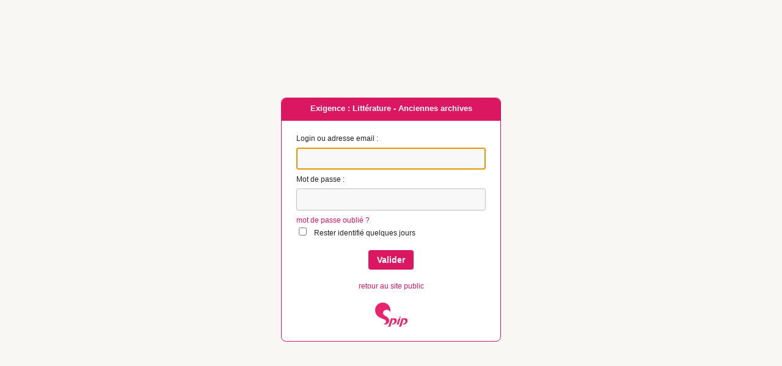

--- FILE ---
content_type: text/html; charset=utf-8
request_url: https://www.e-litterature.net/pub/spip.php?page=login&url=spip.php%3Farticle432
body_size: 6156
content:
<!DOCTYPE html>
<html xmlns="http://www.w3.org/1999/xhtml" xml:lang="fr" lang="fr" dir="ltr">
<head>
<title>Exigence : Littérature - Anciennes archives</title>
<meta http-equiv="Content-Type" content="text/html; charset=utf-8" />
<meta name="robots" content="none" />
<meta name="viewport" content="width=device-width" />
<link rel="stylesheet" href="prive/themes/spip/reset.css" type="text/css" />
<link rel="stylesheet" href="prive/themes/spip/clear.css" type="text/css" />
<link rel="stylesheet" href="prive/themes/spip/minipres.css" type="text/css" />

<script type="text/javascript">/* <![CDATA[ */
var box_settings = {tt_img:true,sel_g:"#documents_portfolio a[type=\'image/jpeg\'],#documents_portfolio a[type=\'image/png\'],#documents_portfolio a[type=\'image/gif\']",sel_c:".mediabox",trans:"elastic",speed:"200",ssSpeed:"2500",maxW:"90%",maxH:"90%",minW:"400px",minH:"",opa:"0.9",str_ssStart:"Diaporama",str_ssStop:"Arrêter",str_cur:"{current}/{total}",str_prev:"Précédent",str_next:"Suivant",str_close:"Fermer",splash_url:""};
var box_settings_splash_width = "600px";
var box_settings_splash_height = "90%";
var box_settings_iframe = true;
/* ]]> */</script>
<!-- insert_head_css --><link rel="stylesheet" href="plugins-dist/mediabox/colorbox/black-striped/colorbox.css" type="text/css" media="all" /><link rel='stylesheet' type='text/css' media='all' href='plugins-dist/porte_plume/css/barre_outils.css?1690203041' />
<link rel='stylesheet' type='text/css' media='all' href='local/cache-css/cssdyn-css_barre_outils_icones_css-71ea003e.css?1734681536' />
<script src="prive/javascript/jquery.js?1690203239" type="text/javascript"></script>

<script src="prive/javascript/jquery-migrate-3.0.1.js?1690203239" type="text/javascript"></script>

<script src="prive/javascript/jquery.form.js?1690203238" type="text/javascript"></script>

<script src="prive/javascript/jquery.autosave.js?1690203238" type="text/javascript"></script>

<script src="prive/javascript/jquery.placeholder-label.js?1690203239" type="text/javascript"></script>

<script src="prive/javascript/ajaxCallback.js?1690203238" type="text/javascript"></script>

<script src="prive/javascript/js.cookie.js?1690203239" type="text/javascript"></script>

<script src="prive/javascript/jquery.cookie.js?1690203238" type="text/javascript"></script>
<!-- insert_head -->
	<script src="plugins-dist/mediabox/javascript/jquery.colorbox.js?1690202852" type="text/javascript"></script>
	<script src="plugins-dist/mediabox/javascript/spip.mediabox.js?1690202852" type="text/javascript"></script><script type='text/javascript' src='plugins-dist/porte_plume/javascript/jquery.markitup_pour_spip.js?1690203048'></script>
<script type='text/javascript' src='plugins-dist/porte_plume/javascript/jquery.previsu_spip.js?1690203048'></script>
<script type='text/javascript' src='local/cache-js/jsdyn-javascript_porte_plume_start_js-9c4ef31b.js?1734681536'></script>

<script type='text/javascript'><!--
jQuery(function(){ jQuery('input#var_login').focus();
jQuery('a#spip_pass').click(function(){window.open(this.href, 'spip_pass', 'scrollbars=yes, resizable=yes, width=480, height=380'); return false;});
});
// --></script>
<meta name="generator" content="SPIP 3.2.19" />
</head>
<body class="page_login">

<div id="minipres">

	<h1>Exigence&nbsp;: Littérature - Anciennes archives</h1>
	
	
	<div class='formulaire_spip formulaire_login'>
	
	
	

	

	 
	<form id='formulaire_login' method='post' action='/pub/spip.php?page=login&amp;url=spip.php%3Farticle432'>
	
	<div><input name="page" value="login" type="hidden"
/><input name="url" value="spip.php?article432" type="hidden"
/><input name='formulaire_action' type='hidden'
		value='login' /><input name='formulaire_action_args' type='hidden'
		value='vKhOAMFNGeG3VrZ2KCWhSe9uo50jF6XtjNWuPbmoJmdpitAXvAq9/vYrsZ/NSNzo2w28maCmKu1NKo8wGywAyyeoBUq+UHFMvSvzzWVAGKTll/s=' /><input name='formulaire_action_sign' type='hidden'
		value='' /></div>
	<fieldset>
		<legend>Identifiants personnels</legend>
		<div class="editer-groupe">
			<div class="editer editer_login obligatoire">
				<label for="var_login">Login ou adresse email :</label><input type='text' class='text ' name='var_login' id='var_login' value="" size='40' autocapitalize="off" autocorrect="off" />
			</div>
			<div class="editer editer_password obligatoire">
				<label for="password">Mot de passe :</label><input type='password' class='text password' name='password' id='password' value="" size='40' autocapitalize="off" autocorrect="off" />
				<p class='details'><a href="spip.php?page=spip_pass&amp;lang=fr" id='spip_pass'>mot de passe oublié ?</a></p>
			</div>
			 
			<div class="editer editer_session"><div class='choix'>
				<input type="checkbox" class="checkbox" name="session_remember" id="session_remember" value="oui"  onchange="jQuery(this).addClass('modifie');" />
				<label class='nofx' for="session_remember">Rester identifié quelques jours</label>
			</div></div>
		</div>
	</fieldset>
	<p class="boutons"><input type="submit" class="submit" value="Valider" /></p>
	</form>
	
	
	
</div>
<script type="text/javascript" src="prive/javascript/login-sha-min.js"></script><script type="text/javascript">/*<![CDATA[*/var login_info={'alea_actuel':'d905b980ccff654f8f23ed7a.e203b52b','alea_futur':'2c961b81ea920258e585e8f5.23c3032d','login':'','page_auteur': 'spip.php?page=informer_auteur','informe_auteur_en_cours':false,'attente_informe':0,'compat_md5':false};jQuery(function(){
	jQuery('#password').after("<em id='pass_securise'><img src='prive/themes/spip/images/cadenas-16.png' width='16' height='16' alt='Login s&#233;curis&#233;' title='Login s&#233;curis&#233;' \/><\/em>");
	affiche_login_secure();
	jQuery('#var_login').change(actualise_auteur);
	jQuery('form#formulaire_login').submit(login_submit);
});/*]]>*/</script>	<p class="retour">
		
		<a href="http://www.e-litterature.net/pub/">retour au site public</a>
	</p>
	<p class="generator">
		<a href="http://www.spip.net/" title="Site réalisé avec SPIP"><img src='prive/themes/spip/images/spip.png' alt='' width='53' height='40' /></a>
	</p>
	
</div><!--#minipres-->

</body>
</html>

--- FILE ---
content_type: text/css
request_url: https://www.e-litterature.net/pub/prive/themes/spip/minipres.css
body_size: 8988
content:
/* Correction des styles par defaut
---------------------------------------------- */
html { font-size: 100%; } /* Cf.: http://pompage.net/pompe/definir-des-tailles-de-polices-en-CSS/ */
body { font: .75em/1.5em Verdana, Geneva, sans-serif; color: #222; }
*, *:before, *:after { box-sizing: border-box; }
input, textarea, select { font-size: 100%; font-family: inherit; }

h1 { margin: 0 auto 1.5em auto; font-size: 1.3em; font-weight: bold; color: #db1762; text-align: center; }
h2 { margin: 0 0 1.5em 0; font-size: 1.2em; font-weight: normal; }
h3 { margin: 0 auto 1.5em auto; font-size: 1em; font-weight: bold; }
p  { display: block; margin: 0 0 1.5em 0; }

img, .spip_logo { margin: 0; padding: 0; border: 0; }
strong, b { font-weight: bold; }
em, i { font-style: italic; }
small,.small { font-size: .9em; }
ul.spip { list-style: square; margin-bottom:1.5em;}
ul.spip ul { list-style: circle; }
ol.spip { list-style: decimal; margin-bottom:1.5em;}
ul.spip li, ol.spip li {margin-left:50px;}
ul.spip li li, ol.spip li li {margin-left:25px}



/* LAYOUT / Disposition a l'ecran
---------------------------------------------- */
html, body { height: 100%; }
#minipres { position: relative; margin: 0 auto; background: #fff repeat; }
.quitter_fenetre { position: absolute; right: 1.5em; top: 1.5em; }
.quitter_fenetre a { display: block; width: 1.5em; height: 1.5em; background: url(images/fermer-16.png) no-repeat right center; color: #fff; text-indent: -999em; }

@media (min-width: 640px) {
	body { display: flex; padding: 2em; }
	#minipres { margin: auto; width: 580px;border: 1px solid #DB1762;border-radius: 8px;padding: 2em 2em 1.5em 2em;overflow: hidden;}
	#minipres h1 {margin-top: -2em;margin-left: -2em;margin-right: -2em;padding: 0.8em;font-size: 1.1em;color: white;background: #DB1762;}
}
@media (max-width: 640px) {
	body {padding: 1.5em;}
	#minipres {width: auto;max-width: 25em;background: transparent;}
	#etapes, #infos_etapes {display: none;}
}

@media screen and (max-width:640px) and (orientation: landscape) {
	body { -webkit-text-size-adjust: 70%; }
}

/* Formulaires
---------------------------------------------- */

.formo,
input.text,
input.password, select { display: block; margin-bottom: 0.5em; background: #F8F8F9 center bottom; padding: 4px; border: 1px solid #BEBEBF; border-radius: 3px; font-size: 1.2em; width: 100%; height: 2.5em; }
button, input[type=submit] { color: white;background: #DB1762;border: none;border-radius: 4px;padding: 8px 1em;font-size: 1.2em;font-weight: bold;}
button:hover, input[type=submit]:hover,
button:focus, input[type=submit]:focus { background: #881644; }

.formulaire_spip { clear: both; margin-bottom: 1.5em; padding: 0; background: none; border: 0; text-align: left; }
.formulaire_spip form { margin: 0; padding: 0; }
.formulaire_spip fieldset,
fieldset,
.fieldset { margin: 0 0 1em 0; padding: 0 1em 0.5em 1em; background: #FFFFFF; border: 1px solid #CCCCCC; border-radius: 4px; text-align: left; }
legend { font-weight: bold; color: #333; padding: 0.5em; }  /* Preciser la couleur des legend pour IE/Win */
label {display: inline-block; margin-bottom: .5em;}
input[type=radio],input[type=checkbox] {display: inline-block; margin-right: 0.75em; margin-bottom: .5em;}

.formulaire_spip fieldset ul { margin: 0; padding: 0; list-style: none; }
.formulaire_spip fieldset ul li { clear: both; margin: 0 0 1.5em; padding: 0; }
.formulaire_spip fieldset ul li label,
.formulaire_spip fieldset ul li .erreur_message,
.formulaire_spip fieldset ul li .details { display: block; width: auto; margin: 0; }

.formulaire_spip .choix label { display: inline; font-weight: normal; }
.formulaire_spip .choix input.radio,
.formulaire_spip .choix input.checkbox { width: auto; }

.boutons { margin-top: 1.5em; text-align: right; }

/* erreur */
.formulaire_spip fieldset ul li.erreur {}
.formulaire_spip fieldset ul li.erreur input { border-color: red; background-color: #fcc; }
.reponse_formulaire,
.erreur_message { font-weight: bold; color: red; }
.reponse_formulaire.reponse_formulaire_ok {border: 2px solid #C6D880;font-weight: normal;padding: 0.8em;margin-bottom: 1.5em;color: #264409;background-color: #E6EFC2;}

/* Habillage (en vrac)
---------------------------------------------- */

.petit-centre { width: 300px; margin: auto; margin-bottom: 1.5em; text-align: center; }
.petit-centre .logo { margin-bottom: 1.5em; }

.toile_foncee { background: #777; }

#etapes { display: block; position: absolute; top: 10px; left: 10px; }
#etapes span { display: block; margin-top: -0.50em; padding: 12px 14px; margin-bottom: 5px; }
#etapes span em { font-size: 2em; font-weight: bold; }
#etapes span span { position: absolute; top: -100px; left: -100px; }
#etapes span.ok { background: url(images/etape-ok.gif) center no-repeat; }
#etapes span.encours { background: url(images/etape-encours.gif) center no-repeat; }
#etapes span.todo { background: url(images/etape-todo.gif) center no-repeat; }

#infos_etapes { display: flex; height: 63px; overflow: hidden; margin: 0; padding: 0; padding-left: 10px; background: #8c8c8c url(images/degrade-etapes-clair-left.gif) no-repeat right top; text-align: left; list-style: none; }
#infos_etapes.infos_etape_4 { background-image: url(images/degrade-etapes-rose-left.gif); background-color: #db1762; }
#infos_etapes li { max-width: 160px; margin-left: -28px; padding-left: 29px; background: url(images/degrade-etapes-fonce-left.gif) no-repeat left top; color: #555; text-align: left; font-size: .9em; line-height: 1.05em; }
#infos_etapes li .fond { height: 69px; padding-right: 25px; padding-top: 10px; background: url(images/degrade-etapes-fonce-left.gif) no-repeat -2em top; }
#infos_etapes li em {float:left;position:absolute;top:-1000px;}
#infos_etapes li span.numero_etape { float: left; display: block; height: 50px; margin-left: -10px; padding: 7px 3px 0 3px; font-weight: bold; font-size: 3em; }
#infos_etapes li.on { background-image: url(images/degrade-etapes-rose-left.gif); color: #fff; font-weight: bold; }
#infos_etapes li.on .fond { background-color: #db1762; background-image:  url(images/degrade-etapes-rose-left.gif); }
#infos_etapes li.erreur { background-image: url(images/degrade-etapes-rouge-left.gif); }
#infos_etapes li.erreur .fond { background-color: #ff6868; background-image: url(images/degrade-etapes-rouge-left.gif); }
#infos_etapes li.valides { color: white; }
#infos_etapes li.prochains { background-image: url(images/degrade-etapes-clair-left.gif); }
#infos_etapes li.prochains .fond { background-color: #dbdbdb;background-image: url(images/degrade-etapes-clair-left.gif); }

/* installation des plugins */
.error,
.success,
.notice {border:2px solid; font-weight: normal;padding:0.8em;margin-bottom:1.5em;}
.success {color: #264409;border-color: #c6d880;background-color:#e6efc2;}
.error {color: #8a1f11;border-color: #fbc2c4;background-color:#fbe3e4;}
.notice {color: #514721;border-color: #ffd324;background-color:#fff6bf;}

.install-plugins {position:relative;margin-bottom: 0;}
.install-plugins.success + .install-plugins.success {margin-top: 0;border-top: 0;}
.install-plugins.error + .install-plugins.error {margin-top: 0;border-top: 0;}
.install-plugins .result {display:block;position:absolute;top:0.8em;right:0.8em;font-weight:bold;}
.install-plugins .success {display: none;} /* ne pas afficher les installations ok mais seulement les echecs */

/* Page de login
---------------------------------------------- */
.page_login { text-align: center; }
@media (min-width: 640px) {
	.page_login #minipres {width: 30em;}
}
.page_login #minipres h3 {text-align: center;}
.page_login .formulaire_menu_lang {text-align: center;}
.page_login .formulaire_menu_lang label {display: none;}
.page_login .formulaire_menu_lang select {display: inline;}
.page_login .formulaire_menu_lang .boutons,
.page_login .formulaire_menu_lang input.submit {display: inline;}
.page_login fieldset { clear: both; margin: 0; padding: 0; background: none; border: 0;}
.page_login fieldset legend { display: none; }
.page_login .editer-groupe { width: 100%; }
.page_login .editer_password .details { margin-top: 0.5em; }
.page_login .editer_password p { margin-bottom: 0; }
.page_login .boutons { margin: 1.5em auto 1.5em; text-align: center; }
.page_login .retour { clear: both; margin: 0 0 1.5em 0; }
.page_login .generator { margin: 0; }
#pass_securise img { display: none; }
.editer_password p { margin-top: 1em; }
/* logo de l'auteur */
.page_login .editer_login label { display: block; }
.page_login #spip_logo_auteur { display: inline-block; vertical-align: middle; }
.page_login #spip_logo_auteur img { border-radius: 50%; }
.page_login input[name=var_login]:not(:last-child) { display: inline-block; /* fallback */ width: 82%;  width: calc(100% - 54px); }

/* Couleurs des liens
---------------------------------------------- */
a { color: #db1762; text-decoration: none; }
a:focus,
a:hover { color: #922149; text-decoration: underline; }
a:active { color: #922149; }

/* end */


--- FILE ---
content_type: text/javascript
request_url: https://www.e-litterature.net/pub/prive/javascript/login-sha-min.js
body_size: 4435
content:
/**
 * Fichiers sha256.js et login.js concaténés et minifiés
 */
var chrsz=8;function safe_add(a,b){var c=(a&65535)+(b&65535);return(a>>16)+(b>>16)+(c>>16)<<16|c&65535}function S(a,b){return a>>>b|a<<32-b}function R(a,b){return a>>>b}function Ch(a,b,c){return a&b^~a&c}function Maj(a,b,c){return a&b^a&c^b&c}function Sigma0256(a){return S(a,2)^S(a,13)^S(a,22)}function Sigma1256(a){return S(a,6)^S(a,11)^S(a,25)}function Gamma0256(a){return S(a,7)^S(a,18)^R(a,3)}function Gamma1256(a){return S(a,17)^S(a,19)^R(a,10)}
function core_sha256(a,b){var c=[1116352408,1899447441,3049323471,3921009573,961987163,1508970993,2453635748,2870763221,3624381080,310598401,607225278,1426881987,1925078388,2162078206,2614888103,3248222580,3835390401,4022224774,264347078,604807628,770255983,1249150122,1555081692,1996064986,2554220882,2821834349,2952996808,3210313671,3336571891,3584528711,113926993,338241895,666307205,773529912,1294757372,1396182291,1695183700,1986661051,2177026350,2456956037,2730485921,2820302411,3259730800,3345764771,
3516065817,3600352804,4094571909,275423344,430227734,506948616,659060556,883997877,958139571,1322822218,1537002063,1747873779,1955562222,2024104815,2227730452,2361852424,2428436474,2756734187,3204031479,3329325298],d=[1779033703,3144134277,1013904242,2773480762,1359893119,2600822924,528734635,1541459225],f=Array(64),g,k,l,q,h,m,n,r,p,e,t,u;a[b>>5]|=128<<24-b%32;a[(b+32>>9<<4)+15]=b;for(p=0;p<a.length;p+=16){g=d[0];k=d[1];l=d[2];q=d[3];h=d[4];m=d[5];n=d[6];r=d[7];for(e=0;64>e;e++)f[e]=16>e?a[e+p]:
safe_add(safe_add(safe_add(Gamma1256(f[e-2]),f[e-7]),Gamma0256(f[e-15])),f[e-16]),t=safe_add(safe_add(safe_add(safe_add(r,Sigma1256(h)),Ch(h,m,n)),c[e]),f[e]),u=safe_add(Sigma0256(g),Maj(g,k,l)),r=n,n=m,m=h,h=safe_add(q,t),q=l,l=k,k=g,g=safe_add(t,u);d[0]=safe_add(g,d[0]);d[1]=safe_add(k,d[1]);d[2]=safe_add(l,d[2]);d[3]=safe_add(q,d[3]);d[4]=safe_add(h,d[4]);d[5]=safe_add(m,d[5]);d[6]=safe_add(n,d[6]);d[7]=safe_add(r,d[7])}return d}
function str2binb(a){var b=[],c;chrsz=8;for(c=0;c<a.length;c++)127<a.charCodeAt(c)&&(chrsz=16);var d=(1<<chrsz)-1;for(c=0;c<a.length*chrsz;c+=chrsz)b[c>>5]|=(a.charCodeAt(c/chrsz)&d)<<24-c%32;return b}function binb2hex(a){for(var b="",c=0;c<4*a.length;c++)b+="0123456789abcdef".charAt(a[c>>2]>>8*(3-c%4)+4&15)+"0123456789abcdef".charAt(a[c>>2]>>8*(3-c%4)&15);return b}function hex_sha256(a){return binb2hex(core_sha256(str2binb(a),a.length*chrsz))}
function sha256_self_test(){return"f7846f55cf23e14eebeab5b4e1550cad5b509e3348fbc4efa3a1413d393cb650"==hex_sha256("message digest")}var login_info;function affiche_login_secure(){login_info.alea_actuel?jQuery("#pass_securise").show():jQuery("#pass_securise").hide()}
function informe_auteur(a){login_info.informe_auteur_en_cours=!1;(a=jQuery.parseJSON(a))?(login_info.alea_actuel=a.alea_actuel,login_info.alea_futur=a.alea_futur,jQuery("input#session_remember:not(.modifie)").prop("checked","1"==a.cnx?!0:!1)):login_info.alea_actuel="";a.logo?jQuery("#spip_logo_auteur").html(a.logo):jQuery("#spip_logo_auteur").html("");affiche_login_secure()}
function calcule_hash_pass(a){if((login_info.alea_actuel||login_info.alea_futur)&&!a.match(/^\{([0-9a-f]{32});([0-9a-f]{32})\}$/i)&&!a.match(/^\{([0-9a-f]{64});([0-9a-f]{64});([0-9a-f]{32});([0-9a-f]{32})\}$/i)&&sha256_self_test()){var b="",b=hex_sha256(login_info.alea_actuel+a),b=b+";"+hex_sha256(login_info.alea_futur+a);window.calcMD5&&(b=b+";"+calcMD5(login_info.alea_actuel+a),b=b+";"+calcMD5(login_info.alea_futur+a));jQuery("input[name=password]").prop("value","{"+b+"}")}}
function actualise_auteur(){login_info.login!=jQuery("#var_login").prop("value")&&(login_info.informe_auteur_en_cours=!0,login_info.login=jQuery("#var_login").prop("value"),jQuery.get(login_info.page_auteur,{var_login:login_info.login,var_compteur:(new Date).getTime()},informe_auteur))}
function login_submit(){actualise_auteur();var a=jQuery("input[name=password]"),b=a.prop("value");if(b){if(login_info.informe_auteur_en_cours&&5>login_info.attente_informe)return login_info.attente_informe++,jQuery("form#formulaire_login").animeajax().find("p.boutons input").before("."),setTimeout(function(){jQuery("form#formulaire_login").submit()},1E3),!1;login_info.alea_actuel||login_info.alea_futur?(a.after('<input name="password" type="hidden" value="" />').prop("value",b),a.prop("name","nothing").prop("value",
""),calcule_hash_pass(b)):login_info.informe_auteur_en_cours&&a.prop("value","")}};